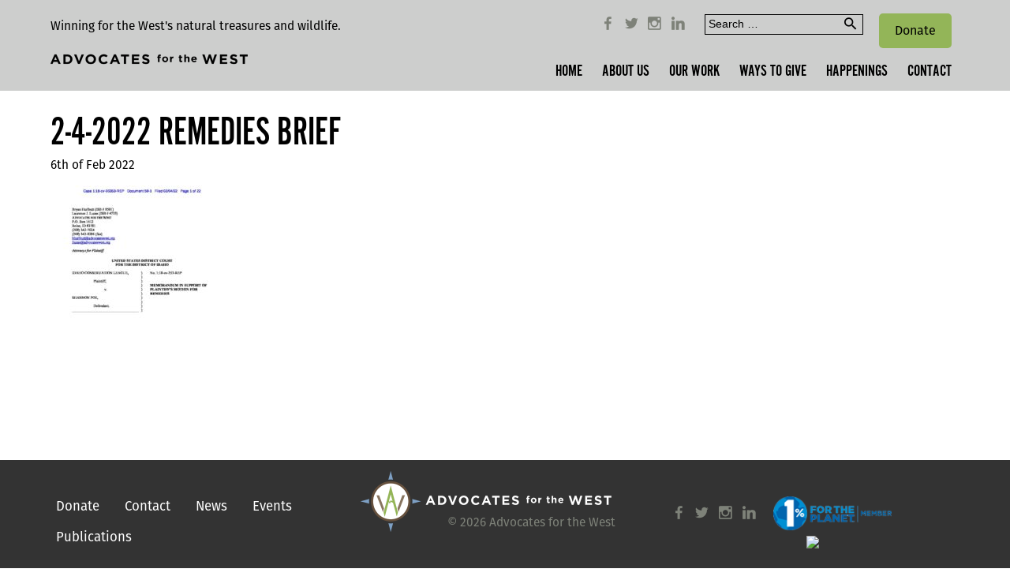

--- FILE ---
content_type: text/html; charset=UTF-8
request_url: https://advocateswest.org/case/suction-dredge-clean-water-act-enforcement/2-4-2022-remedies-brief/
body_size: 35018
content:
<!DOCTYPE html>
<html lang="en-US">
<head>
	<meta charset="UTF-8" />
	<meta name="viewport" content="width=device-width, initial-scale=1.0" />

	<script src="https://use.typekit.net/dhk5uui.js"></script>
	<script>try{Typekit.load({ async: true });}catch(e){}</script>

	<meta name='robots' content='index, follow, max-image-preview:large, max-snippet:-1, max-video-preview:-1' />
	<style>img:is([sizes="auto" i], [sizes^="auto," i]) { contain-intrinsic-size: 3000px 1500px }</style>
	
	<!-- This site is optimized with the Yoast SEO plugin v25.5 - https://yoast.com/wordpress/plugins/seo/ -->
	<title>2-4-2022 Remedies Brief &#8211; Advocates for the West</title>
	<link rel="canonical" href="https://advocateswest.org/case/suction-dredge-clean-water-act-enforcement/2-4-2022-remedies-brief/" />
	<meta property="og:locale" content="en_US" />
	<meta property="og:type" content="article" />
	<meta property="og:title" content="2-4-2022 Remedies Brief &#8211; Advocates for the West" />
	<meta property="og:url" content="https://advocateswest.org/case/suction-dredge-clean-water-act-enforcement/2-4-2022-remedies-brief/" />
	<meta property="og:site_name" content="Advocates for the West" />
	<meta property="article:publisher" content="https://www.facebook.com/advocateswest/" />
	<meta name="twitter:card" content="summary_large_image" />
	<meta name="twitter:site" content="@AdvocatesWest" />
	<script type="application/ld+json" class="yoast-schema-graph">{"@context":"https://schema.org","@graph":[{"@type":"WebPage","@id":"https://advocateswest.org/case/suction-dredge-clean-water-act-enforcement/2-4-2022-remedies-brief/","url":"https://advocateswest.org/case/suction-dredge-clean-water-act-enforcement/2-4-2022-remedies-brief/","name":"2-4-2022 Remedies Brief &#8211; Advocates for the West","isPartOf":{"@id":"https://advocateswest.org/#website"},"primaryImageOfPage":{"@id":"https://advocateswest.org/case/suction-dredge-clean-water-act-enforcement/2-4-2022-remedies-brief/#primaryimage"},"image":{"@id":"https://advocateswest.org/case/suction-dredge-clean-water-act-enforcement/2-4-2022-remedies-brief/#primaryimage"},"thumbnailUrl":"https://advocateswest.org/wp-content/uploads/2021/06/2-4-2022-Remedies-Brief-pdf.jpg","datePublished":"2022-02-06T17:02:39+00:00","breadcrumb":{"@id":"https://advocateswest.org/case/suction-dredge-clean-water-act-enforcement/2-4-2022-remedies-brief/#breadcrumb"},"inLanguage":"en-US","potentialAction":[{"@type":"ReadAction","target":["https://advocateswest.org/case/suction-dredge-clean-water-act-enforcement/2-4-2022-remedies-brief/"]}]},{"@type":"ImageObject","inLanguage":"en-US","@id":"https://advocateswest.org/case/suction-dredge-clean-water-act-enforcement/2-4-2022-remedies-brief/#primaryimage","url":"https://advocateswest.org/wp-content/uploads/2021/06/2-4-2022-Remedies-Brief-pdf.jpg","contentUrl":"https://advocateswest.org/wp-content/uploads/2021/06/2-4-2022-Remedies-Brief-pdf.jpg"},{"@type":"BreadcrumbList","@id":"https://advocateswest.org/case/suction-dredge-clean-water-act-enforcement/2-4-2022-remedies-brief/#breadcrumb","itemListElement":[{"@type":"ListItem","position":1,"name":"Home","item":"https://advocateswest.org/"},{"@type":"ListItem","position":2,"name":"Suction Dredge Clean Water Act Enforcement","item":"https://advocateswest.org/case/suction-dredge-clean-water-act-enforcement/"},{"@type":"ListItem","position":3,"name":"2-4-2022 Remedies Brief"}]},{"@type":"WebSite","@id":"https://advocateswest.org/#website","url":"https://advocateswest.org/","name":"Advocates for the West","description":"Winning for the West&#039;s natural treasures and wildlife.","publisher":{"@id":"https://advocateswest.org/#organization"},"potentialAction":[{"@type":"SearchAction","target":{"@type":"EntryPoint","urlTemplate":"https://advocateswest.org/?s={search_term_string}"},"query-input":{"@type":"PropertyValueSpecification","valueRequired":true,"valueName":"search_term_string"}}],"inLanguage":"en-US"},{"@type":"Organization","@id":"https://advocateswest.org/#organization","name":"Advocates for the West","url":"https://advocateswest.org/","logo":{"@type":"ImageObject","inLanguage":"en-US","@id":"https://advocateswest.org/#/schema/logo/image/","url":"https://advocateswest.org/wp-content/uploads/2018/03/New-Logo.jpg","contentUrl":"https://advocateswest.org/wp-content/uploads/2018/03/New-Logo.jpg","width":800,"height":237,"caption":"Advocates for the West"},"image":{"@id":"https://advocateswest.org/#/schema/logo/image/"},"sameAs":["https://www.facebook.com/advocateswest/","https://x.com/AdvocatesWest","https://www.instagram.com/advocateswest/"]}]}</script>
	<!-- / Yoast SEO plugin. -->


<link rel='dns-prefetch' href='//s7.addthis.com' />
<link rel="alternate" type="application/rss+xml" title="Advocates for the West &raquo; Feed" href="https://advocateswest.org/feed/" />
<link rel="alternate" type="application/rss+xml" title="Advocates for the West &raquo; Comments Feed" href="https://advocateswest.org/comments/feed/" />
<link rel="alternate" type="application/rss+xml" title="Advocates for the West &raquo; 2-4-2022 Remedies Brief Comments Feed" href="https://advocateswest.org/case/suction-dredge-clean-water-act-enforcement/2-4-2022-remedies-brief/feed/" />
<script type="text/javascript">
/* <![CDATA[ */
window._wpemojiSettings = {"baseUrl":"https:\/\/s.w.org\/images\/core\/emoji\/16.0.1\/72x72\/","ext":".png","svgUrl":"https:\/\/s.w.org\/images\/core\/emoji\/16.0.1\/svg\/","svgExt":".svg","source":{"concatemoji":"https:\/\/advocateswest.org\/wp-includes\/js\/wp-emoji-release.min.js"}};
/*! This file is auto-generated */
!function(s,n){var o,i,e;function c(e){try{var t={supportTests:e,timestamp:(new Date).valueOf()};sessionStorage.setItem(o,JSON.stringify(t))}catch(e){}}function p(e,t,n){e.clearRect(0,0,e.canvas.width,e.canvas.height),e.fillText(t,0,0);var t=new Uint32Array(e.getImageData(0,0,e.canvas.width,e.canvas.height).data),a=(e.clearRect(0,0,e.canvas.width,e.canvas.height),e.fillText(n,0,0),new Uint32Array(e.getImageData(0,0,e.canvas.width,e.canvas.height).data));return t.every(function(e,t){return e===a[t]})}function u(e,t){e.clearRect(0,0,e.canvas.width,e.canvas.height),e.fillText(t,0,0);for(var n=e.getImageData(16,16,1,1),a=0;a<n.data.length;a++)if(0!==n.data[a])return!1;return!0}function f(e,t,n,a){switch(t){case"flag":return n(e,"\ud83c\udff3\ufe0f\u200d\u26a7\ufe0f","\ud83c\udff3\ufe0f\u200b\u26a7\ufe0f")?!1:!n(e,"\ud83c\udde8\ud83c\uddf6","\ud83c\udde8\u200b\ud83c\uddf6")&&!n(e,"\ud83c\udff4\udb40\udc67\udb40\udc62\udb40\udc65\udb40\udc6e\udb40\udc67\udb40\udc7f","\ud83c\udff4\u200b\udb40\udc67\u200b\udb40\udc62\u200b\udb40\udc65\u200b\udb40\udc6e\u200b\udb40\udc67\u200b\udb40\udc7f");case"emoji":return!a(e,"\ud83e\udedf")}return!1}function g(e,t,n,a){var r="undefined"!=typeof WorkerGlobalScope&&self instanceof WorkerGlobalScope?new OffscreenCanvas(300,150):s.createElement("canvas"),o=r.getContext("2d",{willReadFrequently:!0}),i=(o.textBaseline="top",o.font="600 32px Arial",{});return e.forEach(function(e){i[e]=t(o,e,n,a)}),i}function t(e){var t=s.createElement("script");t.src=e,t.defer=!0,s.head.appendChild(t)}"undefined"!=typeof Promise&&(o="wpEmojiSettingsSupports",i=["flag","emoji"],n.supports={everything:!0,everythingExceptFlag:!0},e=new Promise(function(e){s.addEventListener("DOMContentLoaded",e,{once:!0})}),new Promise(function(t){var n=function(){try{var e=JSON.parse(sessionStorage.getItem(o));if("object"==typeof e&&"number"==typeof e.timestamp&&(new Date).valueOf()<e.timestamp+604800&&"object"==typeof e.supportTests)return e.supportTests}catch(e){}return null}();if(!n){if("undefined"!=typeof Worker&&"undefined"!=typeof OffscreenCanvas&&"undefined"!=typeof URL&&URL.createObjectURL&&"undefined"!=typeof Blob)try{var e="postMessage("+g.toString()+"("+[JSON.stringify(i),f.toString(),p.toString(),u.toString()].join(",")+"));",a=new Blob([e],{type:"text/javascript"}),r=new Worker(URL.createObjectURL(a),{name:"wpTestEmojiSupports"});return void(r.onmessage=function(e){c(n=e.data),r.terminate(),t(n)})}catch(e){}c(n=g(i,f,p,u))}t(n)}).then(function(e){for(var t in e)n.supports[t]=e[t],n.supports.everything=n.supports.everything&&n.supports[t],"flag"!==t&&(n.supports.everythingExceptFlag=n.supports.everythingExceptFlag&&n.supports[t]);n.supports.everythingExceptFlag=n.supports.everythingExceptFlag&&!n.supports.flag,n.DOMReady=!1,n.readyCallback=function(){n.DOMReady=!0}}).then(function(){return e}).then(function(){var e;n.supports.everything||(n.readyCallback(),(e=n.source||{}).concatemoji?t(e.concatemoji):e.wpemoji&&e.twemoji&&(t(e.twemoji),t(e.wpemoji)))}))}((window,document),window._wpemojiSettings);
/* ]]> */
</script>
<style id='wp-emoji-styles-inline-css' type='text/css'>

	img.wp-smiley, img.emoji {
		display: inline !important;
		border: none !important;
		box-shadow: none !important;
		height: 1em !important;
		width: 1em !important;
		margin: 0 0.07em !important;
		vertical-align: -0.1em !important;
		background: none !important;
		padding: 0 !important;
	}
</style>
<link rel='stylesheet' id='wp-block-library-css' href='https://advocateswest.org/wp-includes/css/dist/block-library/style.min.css' type='text/css' media='all' />
<style id='classic-theme-styles-inline-css' type='text/css'>
/*! This file is auto-generated */
.wp-block-button__link{color:#fff;background-color:#32373c;border-radius:9999px;box-shadow:none;text-decoration:none;padding:calc(.667em + 2px) calc(1.333em + 2px);font-size:1.125em}.wp-block-file__button{background:#32373c;color:#fff;text-decoration:none}
</style>
<style id='global-styles-inline-css' type='text/css'>
:root{--wp--preset--aspect-ratio--square: 1;--wp--preset--aspect-ratio--4-3: 4/3;--wp--preset--aspect-ratio--3-4: 3/4;--wp--preset--aspect-ratio--3-2: 3/2;--wp--preset--aspect-ratio--2-3: 2/3;--wp--preset--aspect-ratio--16-9: 16/9;--wp--preset--aspect-ratio--9-16: 9/16;--wp--preset--color--black: #000000;--wp--preset--color--cyan-bluish-gray: #abb8c3;--wp--preset--color--white: #ffffff;--wp--preset--color--pale-pink: #f78da7;--wp--preset--color--vivid-red: #cf2e2e;--wp--preset--color--luminous-vivid-orange: #ff6900;--wp--preset--color--luminous-vivid-amber: #fcb900;--wp--preset--color--light-green-cyan: #7bdcb5;--wp--preset--color--vivid-green-cyan: #00d084;--wp--preset--color--pale-cyan-blue: #8ed1fc;--wp--preset--color--vivid-cyan-blue: #0693e3;--wp--preset--color--vivid-purple: #9b51e0;--wp--preset--gradient--vivid-cyan-blue-to-vivid-purple: linear-gradient(135deg,rgba(6,147,227,1) 0%,rgb(155,81,224) 100%);--wp--preset--gradient--light-green-cyan-to-vivid-green-cyan: linear-gradient(135deg,rgb(122,220,180) 0%,rgb(0,208,130) 100%);--wp--preset--gradient--luminous-vivid-amber-to-luminous-vivid-orange: linear-gradient(135deg,rgba(252,185,0,1) 0%,rgba(255,105,0,1) 100%);--wp--preset--gradient--luminous-vivid-orange-to-vivid-red: linear-gradient(135deg,rgba(255,105,0,1) 0%,rgb(207,46,46) 100%);--wp--preset--gradient--very-light-gray-to-cyan-bluish-gray: linear-gradient(135deg,rgb(238,238,238) 0%,rgb(169,184,195) 100%);--wp--preset--gradient--cool-to-warm-spectrum: linear-gradient(135deg,rgb(74,234,220) 0%,rgb(151,120,209) 20%,rgb(207,42,186) 40%,rgb(238,44,130) 60%,rgb(251,105,98) 80%,rgb(254,248,76) 100%);--wp--preset--gradient--blush-light-purple: linear-gradient(135deg,rgb(255,206,236) 0%,rgb(152,150,240) 100%);--wp--preset--gradient--blush-bordeaux: linear-gradient(135deg,rgb(254,205,165) 0%,rgb(254,45,45) 50%,rgb(107,0,62) 100%);--wp--preset--gradient--luminous-dusk: linear-gradient(135deg,rgb(255,203,112) 0%,rgb(199,81,192) 50%,rgb(65,88,208) 100%);--wp--preset--gradient--pale-ocean: linear-gradient(135deg,rgb(255,245,203) 0%,rgb(182,227,212) 50%,rgb(51,167,181) 100%);--wp--preset--gradient--electric-grass: linear-gradient(135deg,rgb(202,248,128) 0%,rgb(113,206,126) 100%);--wp--preset--gradient--midnight: linear-gradient(135deg,rgb(2,3,129) 0%,rgb(40,116,252) 100%);--wp--preset--font-size--small: 13px;--wp--preset--font-size--medium: 20px;--wp--preset--font-size--large: 36px;--wp--preset--font-size--x-large: 42px;--wp--preset--spacing--20: 0.44rem;--wp--preset--spacing--30: 0.67rem;--wp--preset--spacing--40: 1rem;--wp--preset--spacing--50: 1.5rem;--wp--preset--spacing--60: 2.25rem;--wp--preset--spacing--70: 3.38rem;--wp--preset--spacing--80: 5.06rem;--wp--preset--shadow--natural: 6px 6px 9px rgba(0, 0, 0, 0.2);--wp--preset--shadow--deep: 12px 12px 50px rgba(0, 0, 0, 0.4);--wp--preset--shadow--sharp: 6px 6px 0px rgba(0, 0, 0, 0.2);--wp--preset--shadow--outlined: 6px 6px 0px -3px rgba(255, 255, 255, 1), 6px 6px rgba(0, 0, 0, 1);--wp--preset--shadow--crisp: 6px 6px 0px rgba(0, 0, 0, 1);}:where(.is-layout-flex){gap: 0.5em;}:where(.is-layout-grid){gap: 0.5em;}body .is-layout-flex{display: flex;}.is-layout-flex{flex-wrap: wrap;align-items: center;}.is-layout-flex > :is(*, div){margin: 0;}body .is-layout-grid{display: grid;}.is-layout-grid > :is(*, div){margin: 0;}:where(.wp-block-columns.is-layout-flex){gap: 2em;}:where(.wp-block-columns.is-layout-grid){gap: 2em;}:where(.wp-block-post-template.is-layout-flex){gap: 1.25em;}:where(.wp-block-post-template.is-layout-grid){gap: 1.25em;}.has-black-color{color: var(--wp--preset--color--black) !important;}.has-cyan-bluish-gray-color{color: var(--wp--preset--color--cyan-bluish-gray) !important;}.has-white-color{color: var(--wp--preset--color--white) !important;}.has-pale-pink-color{color: var(--wp--preset--color--pale-pink) !important;}.has-vivid-red-color{color: var(--wp--preset--color--vivid-red) !important;}.has-luminous-vivid-orange-color{color: var(--wp--preset--color--luminous-vivid-orange) !important;}.has-luminous-vivid-amber-color{color: var(--wp--preset--color--luminous-vivid-amber) !important;}.has-light-green-cyan-color{color: var(--wp--preset--color--light-green-cyan) !important;}.has-vivid-green-cyan-color{color: var(--wp--preset--color--vivid-green-cyan) !important;}.has-pale-cyan-blue-color{color: var(--wp--preset--color--pale-cyan-blue) !important;}.has-vivid-cyan-blue-color{color: var(--wp--preset--color--vivid-cyan-blue) !important;}.has-vivid-purple-color{color: var(--wp--preset--color--vivid-purple) !important;}.has-black-background-color{background-color: var(--wp--preset--color--black) !important;}.has-cyan-bluish-gray-background-color{background-color: var(--wp--preset--color--cyan-bluish-gray) !important;}.has-white-background-color{background-color: var(--wp--preset--color--white) !important;}.has-pale-pink-background-color{background-color: var(--wp--preset--color--pale-pink) !important;}.has-vivid-red-background-color{background-color: var(--wp--preset--color--vivid-red) !important;}.has-luminous-vivid-orange-background-color{background-color: var(--wp--preset--color--luminous-vivid-orange) !important;}.has-luminous-vivid-amber-background-color{background-color: var(--wp--preset--color--luminous-vivid-amber) !important;}.has-light-green-cyan-background-color{background-color: var(--wp--preset--color--light-green-cyan) !important;}.has-vivid-green-cyan-background-color{background-color: var(--wp--preset--color--vivid-green-cyan) !important;}.has-pale-cyan-blue-background-color{background-color: var(--wp--preset--color--pale-cyan-blue) !important;}.has-vivid-cyan-blue-background-color{background-color: var(--wp--preset--color--vivid-cyan-blue) !important;}.has-vivid-purple-background-color{background-color: var(--wp--preset--color--vivid-purple) !important;}.has-black-border-color{border-color: var(--wp--preset--color--black) !important;}.has-cyan-bluish-gray-border-color{border-color: var(--wp--preset--color--cyan-bluish-gray) !important;}.has-white-border-color{border-color: var(--wp--preset--color--white) !important;}.has-pale-pink-border-color{border-color: var(--wp--preset--color--pale-pink) !important;}.has-vivid-red-border-color{border-color: var(--wp--preset--color--vivid-red) !important;}.has-luminous-vivid-orange-border-color{border-color: var(--wp--preset--color--luminous-vivid-orange) !important;}.has-luminous-vivid-amber-border-color{border-color: var(--wp--preset--color--luminous-vivid-amber) !important;}.has-light-green-cyan-border-color{border-color: var(--wp--preset--color--light-green-cyan) !important;}.has-vivid-green-cyan-border-color{border-color: var(--wp--preset--color--vivid-green-cyan) !important;}.has-pale-cyan-blue-border-color{border-color: var(--wp--preset--color--pale-cyan-blue) !important;}.has-vivid-cyan-blue-border-color{border-color: var(--wp--preset--color--vivid-cyan-blue) !important;}.has-vivid-purple-border-color{border-color: var(--wp--preset--color--vivid-purple) !important;}.has-vivid-cyan-blue-to-vivid-purple-gradient-background{background: var(--wp--preset--gradient--vivid-cyan-blue-to-vivid-purple) !important;}.has-light-green-cyan-to-vivid-green-cyan-gradient-background{background: var(--wp--preset--gradient--light-green-cyan-to-vivid-green-cyan) !important;}.has-luminous-vivid-amber-to-luminous-vivid-orange-gradient-background{background: var(--wp--preset--gradient--luminous-vivid-amber-to-luminous-vivid-orange) !important;}.has-luminous-vivid-orange-to-vivid-red-gradient-background{background: var(--wp--preset--gradient--luminous-vivid-orange-to-vivid-red) !important;}.has-very-light-gray-to-cyan-bluish-gray-gradient-background{background: var(--wp--preset--gradient--very-light-gray-to-cyan-bluish-gray) !important;}.has-cool-to-warm-spectrum-gradient-background{background: var(--wp--preset--gradient--cool-to-warm-spectrum) !important;}.has-blush-light-purple-gradient-background{background: var(--wp--preset--gradient--blush-light-purple) !important;}.has-blush-bordeaux-gradient-background{background: var(--wp--preset--gradient--blush-bordeaux) !important;}.has-luminous-dusk-gradient-background{background: var(--wp--preset--gradient--luminous-dusk) !important;}.has-pale-ocean-gradient-background{background: var(--wp--preset--gradient--pale-ocean) !important;}.has-electric-grass-gradient-background{background: var(--wp--preset--gradient--electric-grass) !important;}.has-midnight-gradient-background{background: var(--wp--preset--gradient--midnight) !important;}.has-small-font-size{font-size: var(--wp--preset--font-size--small) !important;}.has-medium-font-size{font-size: var(--wp--preset--font-size--medium) !important;}.has-large-font-size{font-size: var(--wp--preset--font-size--large) !important;}.has-x-large-font-size{font-size: var(--wp--preset--font-size--x-large) !important;}
:where(.wp-block-post-template.is-layout-flex){gap: 1.25em;}:where(.wp-block-post-template.is-layout-grid){gap: 1.25em;}
:where(.wp-block-columns.is-layout-flex){gap: 2em;}:where(.wp-block-columns.is-layout-grid){gap: 2em;}
:root :where(.wp-block-pullquote){font-size: 1.5em;line-height: 1.6;}
</style>
<link rel='stylesheet' id='bulma-css-css' href='https://advocateswest.org/wp-content/themes/advocates/assets/css/bulma.css' type='text/css' media='all' />
<link rel='stylesheet' id='zmdi-icons-css' href='https://advocateswest.org/wp-content/themes/advocates/assets/css/material-design-iconic-font.min.css' type='text/css' media='all' />
<link rel='stylesheet' id='slick-slider-css-css' href='https://advocateswest.org/wp-content/themes/advocates/assets/vendor/slick/slick.css' type='text/css' media='all' />
<link rel='stylesheet' id='fancybox-css-css' href='https://advocateswest.org/wp-content/themes/advocates/assets/vendor/fancybox/jquery.fancybox.min.css' type='text/css' media='all' />
<link rel='stylesheet' id='theme-css-css' href='https://advocateswest.org/wp-content/themes/advocates/style.css' type='text/css' media='all' />
<link rel='stylesheet' id='wp-pagenavi-css' href='https://advocateswest.org/wp-content/plugins/wp-pagenavi/pagenavi-css.css?ver=2.70' type='text/css' media='all' />
<script type="text/javascript" src="https://advocateswest.org/wp-includes/js/jquery/jquery.min.js?ver=3.7.1" id="jquery-core-js"></script>
<script type="text/javascript" src="https://advocateswest.org/wp-includes/js/jquery/jquery-migrate.min.js?ver=3.4.1" id="jquery-migrate-js"></script>
<script type="text/javascript" src="//s7.addthis.com/js/300/addthis_widget.js#pubid=ra-58fe2e0e6c956f06" id="addthis-widget-js-js"></script>
<link rel="https://api.w.org/" href="https://advocateswest.org/wp-json/" /><link rel="alternate" title="JSON" type="application/json" href="https://advocateswest.org/wp-json/wp/v2/media/8016" /><link rel="EditURI" type="application/rsd+xml" title="RSD" href="https://advocateswest.org/xmlrpc.php?rsd" />

<link rel='shortlink' href='https://advocateswest.org/?p=8016' />
<link rel="alternate" title="oEmbed (JSON)" type="application/json+oembed" href="https://advocateswest.org/wp-json/oembed/1.0/embed?url=https%3A%2F%2Fadvocateswest.org%2Fcase%2Fsuction-dredge-clean-water-act-enforcement%2F2-4-2022-remedies-brief%2F" />
<link rel="alternate" title="oEmbed (XML)" type="text/xml+oembed" href="https://advocateswest.org/wp-json/oembed/1.0/embed?url=https%3A%2F%2Fadvocateswest.org%2Fcase%2Fsuction-dredge-clean-water-act-enforcement%2F2-4-2022-remedies-brief%2F&#038;format=xml" />

		<!-- GA Google Analytics @ https://m0n.co/ga -->
		<script async src="https://www.googletagmanager.com/gtag/js?id=UA-37497275-1"></script>
		<script>
			window.dataLayer = window.dataLayer || [];
			function gtag(){dataLayer.push(arguments);}
			gtag('js', new Date());
			gtag('config', 'UA-37497275-1');
		</script>

	<link rel="icon" href="https://advocateswest.org/wp-content/uploads/2022/08/android-chrome-256x256-1-150x150.png" sizes="32x32" />
<link rel="icon" href="https://advocateswest.org/wp-content/uploads/2022/08/android-chrome-256x256-1.png" sizes="192x192" />
<link rel="apple-touch-icon" href="https://advocateswest.org/wp-content/uploads/2022/08/android-chrome-256x256-1.png" />
<meta name="msapplication-TileImage" content="https://advocateswest.org/wp-content/uploads/2022/08/android-chrome-256x256-1.png" />
</head>
	
	<style>
		.donate-button-header {
			float: right;
			background-color: #93B558;
			color: #ffffff; 
			padding: 10px 20px;
			margin: 10px;
			border-radius: 5px;
			font-size: 16px;
			text-decoration: none;
			transition: background-color 0.3s;
		}
		.donate-button-header:hover {
			background-color: #7E8279;
		}
	</style>
	
<body class="attachment wp-singular attachment-template-default single single-attachment postid-8016 attachmentid-8016 attachment-pdf wp-theme-advocates">

	<a class="menu-toggle">
		<i class="zmdi zmdi-menu zmdi-hc-fw"></i>
	</a>

	<div class="top-bar">
		<div class="container">
			<div class="columns">
				<div class="column is-5">
					<div class="branding">
						<a href="https://advocateswest.org">
							<div class="top-bar__tagline">Winning for the West&#039;s natural treasures and wildlife.</div>
							<img src="https://advocateswest.org/wp-content/themes/advocates/assets/img/logo.png" width="250" alt="Advocates For The West">
						</a>
					</div>
				</div>
				<div class="column top-bar__right-column">
					<div class="mobile-shelf">
						<div class="columns is-marginless">
							<div class="column has-text-right">
								<div class="social-links">
	<a href="https://www.facebook.com/advocateswest/" target="_blank"><i class="social-icon zmdi zmdi-facebook zmdi-hc-fw"></i></a>
	<a href="https://twitter.com/AdvocatesWest" target="_blank"><i class="social-icon zmdi zmdi-twitter zmdi-hc-fw"></i></a>
	<a href="https://www.instagram.com/advocateswest/" target="_blank"><i class="social-icon zmdi zmdi-instagram zmdi-hc-fw"></i></a>
	<a href="https://www.linkedin.com/company/advocates-for-the-west/" target="_blank"><i class="social-icon zmdi zmdi-linkedin zmdi-hc-fw"></i></a>
</div>							</div>
							<div class="column is-4">
								<form role="search" method="get" class="search-form" action="https://advocateswest.org/">
  <label class="screen-reader-text">
    Search for:  </label>
  <div class="search-field-group is-clearfix">
  	<input type="search" class="search-field"
           placeholder="Search …"
           value="" name="s"
           title="Search for:" />
  	<button class="search-submit has-text-centered"><i class="zmdi zmdi-search"></i></button>
  </div>
</form>							</div>
							<div>
	<a href="/donate"class= "donate-button-header">
		Donate
	</a>
</div>
						</div>

						<ul id="menu-main-menu" class="main-menu has-text-right"><li id="menu-item-4680" class="menu-item menu-item-type-post_type menu-item-object-page menu-item-home menu-item-4680"><a href="https://advocateswest.org/">Home</a></li>
<li id="menu-item-25" class="menu-item menu-item-type-post_type menu-item-object-page menu-item-has-children menu-item-25"><a href="https://advocateswest.org/the-advocates/">About Us</a>
<ul class="sub-menu">
	<li id="menu-item-72" class="menu-item menu-item-type-post_type menu-item-object-page menu-item-72"><a href="https://advocateswest.org/the-advocates/staff/">Staff</a></li>
	<li id="menu-item-71" class="menu-item menu-item-type-post_type menu-item-object-page menu-item-71"><a href="https://advocateswest.org/the-advocates/board/">Board Members</a></li>
	<li id="menu-item-70" class="menu-item menu-item-type-post_type menu-item-object-page menu-item-70"><a href="https://advocateswest.org/the-advocates/partners/">Partners</a></li>
	<li id="menu-item-8629" class="menu-item menu-item-type-post_type menu-item-object-page menu-item-8629"><a href="https://advocateswest.org/our-commitment-to-diversity-equity-inclusion-and-justice/">Our Commitment to Diversity, Equity, Inclusion, and Justice</a></li>
	<li id="menu-item-11123" class="menu-item menu-item-type-post_type menu-item-object-page menu-item-11123"><a href="https://advocateswest.org/law-clerks-interns/">Law Clerks, Externs, &amp; Interns</a></li>
	<li id="menu-item-11122" class="menu-item menu-item-type-post_type menu-item-object-page menu-item-11122"><a href="https://advocateswest.org/featured-artists-program/">Featured Artists Program</a></li>
	<li id="menu-item-7444" class="menu-item menu-item-type-post_type menu-item-object-page menu-item-7444"><a href="https://advocateswest.org/join-our-team/">Careers</a></li>
</ul>
</li>
<li id="menu-item-26" class="menu-item menu-item-type-post_type menu-item-object-page menu-item-has-children menu-item-26"><a href="https://advocateswest.org/cases/">Our Work</a>
<ul class="sub-menu">
	<li id="menu-item-60" class="menu-item menu-item-type-post_type menu-item-object-page menu-item-60"><a href="https://advocateswest.org/protecting-fish-wildlife/">Protecting Fish &#038; Wildlife</a></li>
	<li id="menu-item-59" class="menu-item menu-item-type-post_type menu-item-object-page menu-item-59"><a href="https://advocateswest.org/defending-special-places/">Defending Special Places</a></li>
	<li id="menu-item-58" class="menu-item menu-item-type-post_type menu-item-object-page menu-item-58"><a href="https://advocateswest.org/safeguarding-water/">Safeguarding Water</a></li>
	<li id="menu-item-57" class="menu-item menu-item-type-post_type menu-item-object-page menu-item-57"><a href="https://advocateswest.org/promoting-resilient-communities/">Promoting Resilient Communities</a></li>
</ul>
</li>
<li id="menu-item-80" class="menu-item menu-item-type-post_type menu-item-object-page menu-item-has-children menu-item-80"><a href="https://advocateswest.org/ways-to-give/">Ways To Give</a>
<ul class="sub-menu">
	<li id="menu-item-89" class="menu-item menu-item-type-post_type menu-item-object-page menu-item-89"><a href="https://advocateswest.org/donate/">Donate</a></li>
	<li id="menu-item-88" class="menu-item menu-item-type-post_type menu-item-object-page menu-item-88"><a href="https://advocateswest.org/sage-society/">Sage Society</a></li>
	<li id="menu-item-5490" class="menu-item menu-item-type-post_type menu-item-object-page menu-item-5490"><a href="https://advocateswest.org/legacy-society/">Legacy Society</a></li>
	<li id="menu-item-8508" class="menu-item menu-item-type-post_type menu-item-object-page menu-item-8508"><a href="https://advocateswest.org/other-ways-to-give/">Other Ways to Give</a></li>
	<li id="menu-item-87" class="menu-item menu-item-type-post_type menu-item-object-page menu-item-87"><a href="https://advocateswest.org/volunteer/">Volunteer</a></li>
</ul>
</li>
<li id="menu-item-4729" class="disabled menu-item menu-item-type-custom menu-item-object-custom menu-item-has-children menu-item-4729"><a href="#">Happenings</a>
<ul class="sub-menu">
	<li id="menu-item-9281" class="menu-item menu-item-type-post_type menu-item-object-page menu-item-9281"><a href="https://advocateswest.org/our-story/">Our Story</a></li>
	<li id="menu-item-4731" class="menu-item menu-item-type-post_type menu-item-object-page menu-item-4731"><a href="https://advocateswest.org/news/">News</a></li>
	<li id="menu-item-4732" class="menu-item menu-item-type-post_type menu-item-object-page menu-item-4732"><a href="https://advocateswest.org/events/">Events</a></li>
	<li id="menu-item-10166" class="menu-item menu-item-type-post_type menu-item-object-page menu-item-10166"><a href="https://advocateswest.org/media-coverage/">Media Coverage</a></li>
	<li id="menu-item-4730" class="menu-item menu-item-type-post_type menu-item-object-page menu-item-4730"><a href="https://advocateswest.org/archives/">Publications</a></li>
	<li id="menu-item-7547" class="menu-item menu-item-type-post_type menu-item-object-page menu-item-7547"><a href="https://advocateswest.org/videos/">Videos</a></li>
	<li id="menu-item-8003" class="menu-item menu-item-type-post_type menu-item-object-page menu-item-8003"><a href="https://advocateswest.org/blog/">Blog</a></li>
	<li id="menu-item-11374" class="menu-item menu-item-type-post_type menu-item-object-page menu-item-11374"><a href="https://advocateswest.org/chronology-of-success/">Chronology of Success</a></li>
</ul>
</li>
<li id="menu-item-23" class="menu-item menu-item-type-post_type menu-item-object-page menu-item-has-children menu-item-23"><a href="https://advocateswest.org/contact/">Contact</a>
<ul class="sub-menu">
	<li id="menu-item-5707" class="menu-item menu-item-type-post_type menu-item-object-page menu-item-5707"><a href="https://advocateswest.org/stay-updated/">Stay Informed</a></li>
	<li id="menu-item-8151" class="menu-item menu-item-type-post_type menu-item-object-page menu-item-8151"><a href="https://advocateswest.org/media-inquiries/">Media Inquiries</a></li>
</ul>
</li>
</ul>							
						<!-- Donate button added to the right of main navigation -->
					<!-- Donate button added to the right of main navigation -->

					</div>
				</div>
			</div>
		</div>
	</div>

			<div class="main-content">
	
	
		<section class="section">
			<div class="container">
				<div class="content">
											<h1 class="title is-1 page-title">2-4-2022 Remedies Brief</h1> 							
													<p>6th of Feb 2022</p>
						
												
						<div class="columns">

	
		<div class="column is-12">
			<div class="content">
							<p class="attachment"><a href='https://advocateswest.org/wp-content/uploads/2021/06/2-4-2022-Remedies-Brief.pdf'><img fetchpriority="high" decoding="async" width="232" height="300" src="https://advocateswest.org/wp-content/uploads/2021/06/2-4-2022-Remedies-Brief-pdf-232x300.jpg" class="attachment-medium size-medium" alt="" /></a></p>
					</div>
	</div>

</div>


				</div>
			</div>
		</section>

		
	
		<footer class="site-footer">
			<section>
				<div class="container">
					<div class="columns">
						<div class="column">
							<ul id="menu-footer-menu" class="footer-menu"><li id="menu-item-162" class="menu-item menu-item-type-post_type menu-item-object-page menu-item-162"><a href="https://advocateswest.org/donate/">Donate</a></li>
<li id="menu-item-30" class="menu-item menu-item-type-post_type menu-item-object-page menu-item-30"><a href="https://advocateswest.org/contact/">Contact</a></li>
<li id="menu-item-4484" class="menu-item menu-item-type-post_type menu-item-object-page menu-item-4484"><a href="https://advocateswest.org/news/">News</a></li>
<li id="menu-item-4485" class="menu-item menu-item-type-post_type menu-item-object-page menu-item-4485"><a href="https://advocateswest.org/events/">Events</a></li>
<li id="menu-item-4728" class="menu-item menu-item-type-post_type menu-item-object-page menu-item-4728"><a href="https://advocateswest.org/archives/">Publications</a></li>
</ul>						</div>
						<div class="column colophon">
							<img class="footer-logo" src="https://advocateswest.org/wp-content/themes/advocates/assets/img/color-logo.png">
							<div class="copyright">&copy; 2026 Advocates for the West</div>
						</div>
						<div class="column">
							<div class="social-links">
	<a href="https://www.facebook.com/advocateswest/" target="_blank"><i class="social-icon zmdi zmdi-facebook zmdi-hc-fw"></i></a>
	<a href="https://twitter.com/AdvocatesWest" target="_blank"><i class="social-icon zmdi zmdi-twitter zmdi-hc-fw"></i></a>
	<a href="https://www.instagram.com/advocateswest/" target="_blank"><i class="social-icon zmdi zmdi-instagram zmdi-hc-fw"></i></a>
	<a href="https://www.linkedin.com/company/advocates-for-the-west/" target="_blank"><i class="social-icon zmdi zmdi-linkedin zmdi-hc-fw"></i></a>
</div>							<a class="one-percent-link" href="http://www.onepercentfortheplanet.org/" target="_blank"><img class="one-percent-logo" src="https://advocateswest.org/wp-content/themes/advocates/assets/img/1percent-logo.png"></a>
							<div class="has-text-centered">
							<a href="https://www.guidestar.org/profile/06-1654062" target="_blank"><img src="https://widgets.guidestar.org/gximage2?o=6873695&l=v4" /></a>
							</div>
						</div>
					</div>
				</div>
			</section>
		</footer>

	</div><!-- /.main-content -->



	
	<script type="speculationrules">
{"prefetch":[{"source":"document","where":{"and":[{"href_matches":"\/*"},{"not":{"href_matches":["\/wp-*.php","\/wp-admin\/*","\/wp-content\/uploads\/*","\/wp-content\/*","\/wp-content\/plugins\/*","\/wp-content\/themes\/advocates\/*","\/*\\?(.+)"]}},{"not":{"selector_matches":"a[rel~=\"nofollow\"]"}},{"not":{"selector_matches":".no-prefetch, .no-prefetch a"}}]},"eagerness":"conservative"}]}
</script>
<script type="text/javascript" src="https://advocateswest.org/wp-content/themes/advocates/assets/vendor/slick/slick.min.js" id="slick-slider-js-js"></script>
<script type="text/javascript" src="https://advocateswest.org/wp-content/themes/advocates/assets/vendor/fancybox/jquery.fancybox.min.js" id="fancybox-js-js"></script>
<script type="text/javascript" src="https://advocateswest.org/wp-content/themes/advocates/assets/vendor/countUp/countUp.js" id="countUp-js-js"></script>
<script type="text/javascript" src="https://advocateswest.org/wp-content/themes/advocates/assets/js/global.js" id="global-js-js"></script>

	<!-- Go to www.addthis.com/dashboard to customize your tools --> <script type="text/javascript" src="//s7.addthis.com/js/300/addthis_widget.js#pubid=ra-58fe2e0e6c956f06"></script> 
</body>
</html>